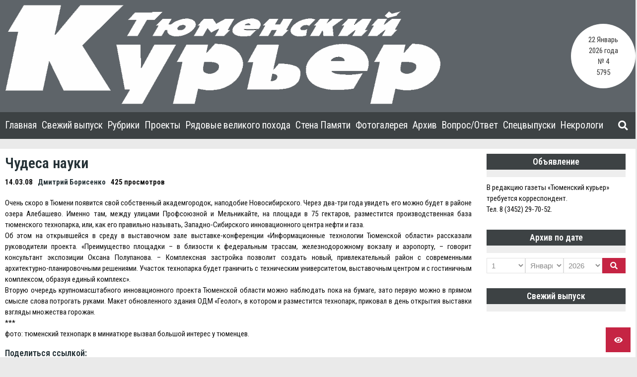

--- FILE ---
content_type: text/html; charset=UTF-8
request_url: https://tm-courier.ru/2008/03/14/chudesa-nauki/
body_size: 15977
content:


    <!doctype html>
<html dir="ltr" lang="ru-RU" prefix="og: https://ogp.me/ns#">
    <head>
        <meta charset="UTF-8">

        <meta http-equiv="X-UA-Compatible" content="IE=edge"/>
        <meta http-equiv="Content-Type" content="text/html; charset=utf-8"/>
        <meta name="viewport" content="width=device-width, initial-scale=1, maximum-scale=1.0, user-scalable=no">

		<title>Чудеса науки - Тюменский Курьер</title>

		<!-- All in One SEO 4.6.3 - aioseo.com -->
		<meta name="description" content="Очень скоро в Тюмени появится свой собственный академгородок, наподобие Новосибирского. Через два-три года увидеть его можно будет в районе озера Алебашево. Именно там, между улицами Профсоюзной и Мельникайте, на площади в 75 гектаров, разместится производственная база тюменского технопарка, или, как его правильно называть, Западно-Сибирского инновационного центра нефти и газа. Об этом на открывшейся в среду" />
		<meta name="robots" content="max-image-preview:large" />
		<link rel="canonical" href="https://tm-courier.ru/2008/03/14/chudesa-nauki/" />
		<meta name="generator" content="All in One SEO (AIOSEO) 4.6.3" />
		<meta property="og:locale" content="ru_RU" />
		<meta property="og:site_name" content="Тюменский Курьер -" />
		<meta property="og:type" content="article" />
		<meta property="og:title" content="Чудеса науки - Тюменский Курьер" />
		<meta property="og:description" content="Очень скоро в Тюмени появится свой собственный академгородок, наподобие Новосибирского. Через два-три года увидеть его можно будет в районе озера Алебашево. Именно там, между улицами Профсоюзной и Мельникайте, на площади в 75 гектаров, разместится производственная база тюменского технопарка, или, как его правильно называть, Западно-Сибирского инновационного центра нефти и газа. Об этом на открывшейся в среду" />
		<meta property="og:url" content="https://tm-courier.ru/2008/03/14/chudesa-nauki/" />
		<meta property="og:image" content="https://tm-courier.ru/wp-content/uploads/2020/08/logo_tk.png" />
		<meta property="og:image:secure_url" content="https://tm-courier.ru/wp-content/uploads/2020/08/logo_tk.png" />
		<meta property="og:image:width" content="878" />
		<meta property="og:image:height" content="200" />
		<meta property="article:published_time" content="2008-03-13T19:00:00+00:00" />
		<meta property="article:modified_time" content="2020-08-22T06:59:41+00:00" />
		<meta name="twitter:card" content="summary_large_image" />
		<meta name="twitter:title" content="Чудеса науки - Тюменский Курьер" />
		<meta name="twitter:description" content="Очень скоро в Тюмени появится свой собственный академгородок, наподобие Новосибирского. Через два-три года увидеть его можно будет в районе озера Алебашево. Именно там, между улицами Профсоюзной и Мельникайте, на площади в 75 гектаров, разместится производственная база тюменского технопарка, или, как его правильно называть, Западно-Сибирского инновационного центра нефти и газа. Об этом на открывшейся в среду" />
		<meta name="twitter:image" content="https://tm-courier.ru/wp-content/uploads/2020/08/logo_tk.png" />
		<script type="application/ld+json" class="aioseo-schema">
			{"@context":"https:\/\/schema.org","@graph":[{"@type":"BlogPosting","@id":"https:\/\/tm-courier.ru\/2008\/03\/14\/chudesa-nauki\/#blogposting","name":"\u0427\u0443\u0434\u0435\u0441\u0430 \u043d\u0430\u0443\u043a\u0438 - \u0422\u044e\u043c\u0435\u043d\u0441\u043a\u0438\u0439 \u041a\u0443\u0440\u044c\u0435\u0440","headline":"\u0427\u0443\u0434\u0435\u0441\u0430 \u043d\u0430\u0443\u043a\u0438","author":{"@id":"https:\/\/tm-courier.ru\/author\/dmitrij-borisenko\/#author"},"publisher":{"@id":"https:\/\/tm-courier.ru\/#organization"},"image":{"@type":"ImageObject","url":"https:\/\/tm-courier.ru\/wp-content\/uploads\/2020\/08\/logo_tk.png","@id":"https:\/\/tm-courier.ru\/#articleImage","width":878,"height":200},"datePublished":"2008-03-14T00:00:00+05:00","dateModified":"2020-08-22T11:59:41+05:00","inLanguage":"ru-RU","mainEntityOfPage":{"@id":"https:\/\/tm-courier.ru\/2008\/03\/14\/chudesa-nauki\/#webpage"},"isPartOf":{"@id":"https:\/\/tm-courier.ru\/2008\/03\/14\/chudesa-nauki\/#webpage"},"articleSection":"\u0411\u0435\u0437 \u0440\u0443\u0431\u0440\u0438\u043a\u0438"},{"@type":"BreadcrumbList","@id":"https:\/\/tm-courier.ru\/2008\/03\/14\/chudesa-nauki\/#breadcrumblist","itemListElement":[{"@type":"ListItem","@id":"https:\/\/tm-courier.ru\/#listItem","position":1,"name":"\u0413\u043b\u0430\u0432\u043d\u0430\u044f \u0441\u0442\u0440\u0430\u043d\u0438\u0446\u0430","item":"https:\/\/tm-courier.ru\/","nextItem":"https:\/\/tm-courier.ru\/2008\/#listItem"},{"@type":"ListItem","@id":"https:\/\/tm-courier.ru\/2008\/#listItem","position":2,"name":"2008","item":"https:\/\/tm-courier.ru\/2008\/","nextItem":"https:\/\/tm-courier.ru\/2008\/03\/#listItem","previousItem":"https:\/\/tm-courier.ru\/#listItem"},{"@type":"ListItem","@id":"https:\/\/tm-courier.ru\/2008\/03\/#listItem","position":3,"name":"March","item":"https:\/\/tm-courier.ru\/2008\/03\/","nextItem":"https:\/\/tm-courier.ru\/2008\/03\/14\/#listItem","previousItem":"https:\/\/tm-courier.ru\/2008\/#listItem"},{"@type":"ListItem","@id":"https:\/\/tm-courier.ru\/2008\/03\/14\/#listItem","position":4,"name":"14","item":"https:\/\/tm-courier.ru\/2008\/03\/14\/","nextItem":"https:\/\/tm-courier.ru\/2008\/03\/14\/chudesa-nauki\/#listItem","previousItem":"https:\/\/tm-courier.ru\/2008\/03\/#listItem"},{"@type":"ListItem","@id":"https:\/\/tm-courier.ru\/2008\/03\/14\/chudesa-nauki\/#listItem","position":5,"name":"\u0427\u0443\u0434\u0435\u0441\u0430 \u043d\u0430\u0443\u043a\u0438","previousItem":"https:\/\/tm-courier.ru\/2008\/03\/14\/#listItem"}]},{"@type":"Organization","@id":"https:\/\/tm-courier.ru\/#organization","name":"\u0422\u044e\u043c\u0435\u043d\u0441\u043a\u0438\u0439 \u041a\u0443\u0440\u044c\u0435\u0440","url":"https:\/\/tm-courier.ru\/","logo":{"@type":"ImageObject","url":"https:\/\/tm-courier.ru\/wp-content\/uploads\/2020\/08\/logo_tk.png","@id":"https:\/\/tm-courier.ru\/2008\/03\/14\/chudesa-nauki\/#organizationLogo","width":878,"height":200},"image":{"@id":"https:\/\/tm-courier.ru\/2008\/03\/14\/chudesa-nauki\/#organizationLogo"}},{"@type":"Person","@id":"https:\/\/tm-courier.ru\/author\/dmitrij-borisenko\/#author","url":"https:\/\/tm-courier.ru\/author\/dmitrij-borisenko\/","name":"\u0414\u043c\u0438\u0442\u0440\u0438\u0439 \u0411\u043e\u0440\u0438\u0441\u0435\u043d\u043a\u043e"},{"@type":"WebPage","@id":"https:\/\/tm-courier.ru\/2008\/03\/14\/chudesa-nauki\/#webpage","url":"https:\/\/tm-courier.ru\/2008\/03\/14\/chudesa-nauki\/","name":"\u0427\u0443\u0434\u0435\u0441\u0430 \u043d\u0430\u0443\u043a\u0438 - \u0422\u044e\u043c\u0435\u043d\u0441\u043a\u0438\u0439 \u041a\u0443\u0440\u044c\u0435\u0440","description":"\u041e\u0447\u0435\u043d\u044c \u0441\u043a\u043e\u0440\u043e \u0432 \u0422\u044e\u043c\u0435\u043d\u0438 \u043f\u043e\u044f\u0432\u0438\u0442\u0441\u044f \u0441\u0432\u043e\u0439 \u0441\u043e\u0431\u0441\u0442\u0432\u0435\u043d\u043d\u044b\u0439 \u0430\u043a\u0430\u0434\u0435\u043c\u0433\u043e\u0440\u043e\u0434\u043e\u043a, \u043d\u0430\u043f\u043e\u0434\u043e\u0431\u0438\u0435 \u041d\u043e\u0432\u043e\u0441\u0438\u0431\u0438\u0440\u0441\u043a\u043e\u0433\u043e. \u0427\u0435\u0440\u0435\u0437 \u0434\u0432\u0430-\u0442\u0440\u0438 \u0433\u043e\u0434\u0430 \u0443\u0432\u0438\u0434\u0435\u0442\u044c \u0435\u0433\u043e \u043c\u043e\u0436\u043d\u043e \u0431\u0443\u0434\u0435\u0442 \u0432 \u0440\u0430\u0439\u043e\u043d\u0435 \u043e\u0437\u0435\u0440\u0430 \u0410\u043b\u0435\u0431\u0430\u0448\u0435\u0432\u043e. \u0418\u043c\u0435\u043d\u043d\u043e \u0442\u0430\u043c, \u043c\u0435\u0436\u0434\u0443 \u0443\u043b\u0438\u0446\u0430\u043c\u0438 \u041f\u0440\u043e\u0444\u0441\u043e\u044e\u0437\u043d\u043e\u0439 \u0438 \u041c\u0435\u043b\u044c\u043d\u0438\u043a\u0430\u0439\u0442\u0435, \u043d\u0430 \u043f\u043b\u043e\u0449\u0430\u0434\u0438 \u0432 75 \u0433\u0435\u043a\u0442\u0430\u0440\u043e\u0432, \u0440\u0430\u0437\u043c\u0435\u0441\u0442\u0438\u0442\u0441\u044f \u043f\u0440\u043e\u0438\u0437\u0432\u043e\u0434\u0441\u0442\u0432\u0435\u043d\u043d\u0430\u044f \u0431\u0430\u0437\u0430 \u0442\u044e\u043c\u0435\u043d\u0441\u043a\u043e\u0433\u043e \u0442\u0435\u0445\u043d\u043e\u043f\u0430\u0440\u043a\u0430, \u0438\u043b\u0438, \u043a\u0430\u043a \u0435\u0433\u043e \u043f\u0440\u0430\u0432\u0438\u043b\u044c\u043d\u043e \u043d\u0430\u0437\u044b\u0432\u0430\u0442\u044c, \u0417\u0430\u043f\u0430\u0434\u043d\u043e-\u0421\u0438\u0431\u0438\u0440\u0441\u043a\u043e\u0433\u043e \u0438\u043d\u043d\u043e\u0432\u0430\u0446\u0438\u043e\u043d\u043d\u043e\u0433\u043e \u0446\u0435\u043d\u0442\u0440\u0430 \u043d\u0435\u0444\u0442\u0438 \u0438 \u0433\u0430\u0437\u0430. \u041e\u0431 \u044d\u0442\u043e\u043c \u043d\u0430 \u043e\u0442\u043a\u0440\u044b\u0432\u0448\u0435\u0439\u0441\u044f \u0432 \u0441\u0440\u0435\u0434\u0443","inLanguage":"ru-RU","isPartOf":{"@id":"https:\/\/tm-courier.ru\/#website"},"breadcrumb":{"@id":"https:\/\/tm-courier.ru\/2008\/03\/14\/chudesa-nauki\/#breadcrumblist"},"author":{"@id":"https:\/\/tm-courier.ru\/author\/dmitrij-borisenko\/#author"},"creator":{"@id":"https:\/\/tm-courier.ru\/author\/dmitrij-borisenko\/#author"},"datePublished":"2008-03-14T00:00:00+05:00","dateModified":"2020-08-22T11:59:41+05:00"},{"@type":"WebSite","@id":"https:\/\/tm-courier.ru\/#website","url":"https:\/\/tm-courier.ru\/","name":"\u0422\u044e\u043c\u0435\u043d\u0441\u043a\u0438\u0439 \u041a\u0443\u0440\u044c\u0435\u0440","inLanguage":"ru-RU","publisher":{"@id":"https:\/\/tm-courier.ru\/#organization"}}]}
		</script>
		<!-- All in One SEO -->

<link rel='dns-prefetch' href='//yastatic.net' />
<link rel='dns-prefetch' href='//fonts.googleapis.com' />
<link rel='dns-prefetch' href='//s.w.org' />
<link rel="alternate" type="application/rss+xml" title="Тюменский Курьер &raquo; Лента" href="https://tm-courier.ru/feed/" />
<link rel="alternate" type="application/rss+xml" title="Тюменский Курьер &raquo; Лента комментариев" href="https://tm-courier.ru/comments/feed/" />
<link rel="alternate" type="application/rss+xml" title="Тюменский Курьер &raquo; Лента комментариев к &laquo;Чудеса науки&raquo;" href="https://tm-courier.ru/2008/03/14/chudesa-nauki/feed/" />
		<script type="text/javascript">
			window._wpemojiSettings = {"baseUrl":"https:\/\/s.w.org\/images\/core\/emoji\/13.0.0\/72x72\/","ext":".png","svgUrl":"https:\/\/s.w.org\/images\/core\/emoji\/13.0.0\/svg\/","svgExt":".svg","source":{"concatemoji":"https:\/\/tm-courier.ru\/wp-includes\/js\/wp-emoji-release.min.js?ver=5.5.17"}};
			!function(e,a,t){var n,r,o,i=a.createElement("canvas"),p=i.getContext&&i.getContext("2d");function s(e,t){var a=String.fromCharCode;p.clearRect(0,0,i.width,i.height),p.fillText(a.apply(this,e),0,0);e=i.toDataURL();return p.clearRect(0,0,i.width,i.height),p.fillText(a.apply(this,t),0,0),e===i.toDataURL()}function c(e){var t=a.createElement("script");t.src=e,t.defer=t.type="text/javascript",a.getElementsByTagName("head")[0].appendChild(t)}for(o=Array("flag","emoji"),t.supports={everything:!0,everythingExceptFlag:!0},r=0;r<o.length;r++)t.supports[o[r]]=function(e){if(!p||!p.fillText)return!1;switch(p.textBaseline="top",p.font="600 32px Arial",e){case"flag":return s([127987,65039,8205,9895,65039],[127987,65039,8203,9895,65039])?!1:!s([55356,56826,55356,56819],[55356,56826,8203,55356,56819])&&!s([55356,57332,56128,56423,56128,56418,56128,56421,56128,56430,56128,56423,56128,56447],[55356,57332,8203,56128,56423,8203,56128,56418,8203,56128,56421,8203,56128,56430,8203,56128,56423,8203,56128,56447]);case"emoji":return!s([55357,56424,8205,55356,57212],[55357,56424,8203,55356,57212])}return!1}(o[r]),t.supports.everything=t.supports.everything&&t.supports[o[r]],"flag"!==o[r]&&(t.supports.everythingExceptFlag=t.supports.everythingExceptFlag&&t.supports[o[r]]);t.supports.everythingExceptFlag=t.supports.everythingExceptFlag&&!t.supports.flag,t.DOMReady=!1,t.readyCallback=function(){t.DOMReady=!0},t.supports.everything||(n=function(){t.readyCallback()},a.addEventListener?(a.addEventListener("DOMContentLoaded",n,!1),e.addEventListener("load",n,!1)):(e.attachEvent("onload",n),a.attachEvent("onreadystatechange",function(){"complete"===a.readyState&&t.readyCallback()})),(n=t.source||{}).concatemoji?c(n.concatemoji):n.wpemoji&&n.twemoji&&(c(n.twemoji),c(n.wpemoji)))}(window,document,window._wpemojiSettings);
		</script>
		<style type="text/css">
img.wp-smiley,
img.emoji {
	display: inline !important;
	border: none !important;
	box-shadow: none !important;
	height: 1em !important;
	width: 1em !important;
	margin: 0 .07em !important;
	vertical-align: -0.1em !important;
	background: none !important;
	padding: 0 !important;
}
</style>
	<link rel='stylesheet' id='wp-block-library-css'  href='https://tm-courier.ru/wp-includes/css/dist/block-library/style.min.css?ver=5.5.17' type='text/css' media='all' />
<link rel='stylesheet' id='ymvi-style-css'  href='https://tm-courier.ru/wp-content/plugins/yanmaar-visually-impaired/assets/css/style.css?ver=1.0.0' type='text/css' media='all' />
<link rel='stylesheet' id='ymwidgets-style-css'  href='https://tm-courier.ru/wp-content/plugins/yanmaar-widgets/assets/css/style.css?ver=2.0.0' type='text/css' media='all' />
<link rel='stylesheet' id='yanmaar_question_answer-css'  href='https://tm-courier.ru/wp-content/plugins/yanmaar_question_answer/css/ym_qa_style.css?ver=5.5.17' type='text/css' media='all' />
<link rel='stylesheet' id='ym_qa_modal_window-css'  href='https://tm-courier.ru/wp-content/plugins/yanmaar_question_answer/css/ym_modal_window.css?ver=5.5.17' type='text/css' media='all' />
<link rel='stylesheet' id='yanmaar_special_issue_magnific-css'  href='https://tm-courier.ru/wp-content/plugins/yanmaar_special_issue/css/magnific-popup.css?ver=5.5.17' type='text/css' media='all' />
<link rel='stylesheet' id='yanmaar_special_issue-css'  href='https://tm-courier.ru/wp-content/plugins/yanmaar_special_issue/css/spis_style.css?ver=5.5.17' type='text/css' media='all' />
<link rel='stylesheet' id='ymnews-pretty-photo-css'  href='https://tm-courier.ru/wp-content/themes/tm-courier/assets/lib/prettyPhoto/prettyPhoto.min.css?ver=1.0.0' type='text/css' media='all' />
<link rel='stylesheet' id='ymnews-header-css'  href='https://tm-courier.ru/wp-content/themes/yanmaar-news/assets/css/header.css?ver=5.5.17' type='text/css' media='all' />
<style id='ymnews-header-inline-css' type='text/css'>

            .ymnews-header {
                background-image: ;
            }
            .ymnews-header.ymnews-header-horizontal {
                border-bottom-color: #3d4244;
                box-shadow: rgba(255,255,255,0.0) 0 1px 2px;
            }
        
        
            .ymnews-header-additional-wrapper {
                background-color: #3d4244;
                color: #dddddd;
            }
            .ymnews-header-additional a,
            .ymnews-header-additional a.link-alt:hover,
            .ymnews-header-additional a.link-alt.link-active,
            .ymnews-header-additional a.link-alt.link-active:hover {
                color: #ffffff;
            }
            .ymnews-header-additional a:hover,
            .ymnews-header-additional a.link-alt,
            .ymnews-header-additional a.link-active,
            .ymnews-header-additional a.link-active:hover {
                color: #a0a0a0;
            }
            .ymnews-header-additional h1,
            .ymnews-header-additional h2,
            .ymnews-header-additional h3,
            .ymnews-header-additional h4,
            .ymnews-header-additional h5,
            .ymnews-header-additional h6 {
                color: #ffffff;
            }
            .ymnews-header-additional h1 a, .ymnews-header-additional h1 a.link-alt, .ymnews-header-additional h1 a.link-alt.link-active, .ymnews-header-additional h1 a.link-alt.link-active:hover,
            .ymnews-header-additional h2 a, .ymnews-header-additional h2 a.link-alt, .ymnews-header-additional h2 a.link-alt.link-active, .ymnews-header-additional h2 a.link-alt.link-active:hover,
            .ymnews-header-additional h3 a, .ymnews-header-additional h3 a.link-alt, .ymnews-header-additional h3 a.link-alt.link-active, .ymnews-header-additional h3 a.link-alt.link-active:hover,
            .ymnews-header-additional h4 a, .ymnews-header-additional h4 a.link-alt, .ymnews-header-additional h4 a.link-alt.link-active, .ymnews-header-additional h4 a.link-alt.link-active:hover,
            .ymnews-header-additional h5 a, .ymnews-header-additional h5 a.link-alt, .ymnews-header-additional h5 a.link-alt.link-active, .ymnews-header-additional h5 a.link-alt.link-active:hover,
            .ymnews-header-additional h6 a, .ymnews-header-additional h6 a.link-alt, .ymnews-header-additional h6 a.link-alt.link-active, .ymnews-header-additional h6 a.link-alt.link-active:hover {
                color: #ffffff;
            }             
            .ymnews-header-additional h1 a:hover, .ymnews-header-additional h1 a.link-alt, .ymnews-header-additional h1 a.link-active, .ymnews-header-additional h1 a.link-active:hover,
            .ymnews-header-additional h2 a:hover, .ymnews-header-additional h2 a.link-alt, .ymnews-header-additional h2 a.link-active, .ymnews-header-additional h2 a.link-active:hover,
            .ymnews-header-additional h3 a:hover, .ymnews-header-additional h3 a.link-alt, .ymnews-header-additional h3 a.link-active, .ymnews-header-additional h3 a.link-active:hover,
            .ymnews-header-additional h4 a:hover, .ymnews-header-additional h4 a.link-alt, .ymnews-header-additional h4 a.link-active, .ymnews-header-additional h4 a.link-active:hover,
            .ymnews-header-additional h5 a:hover, .ymnews-header-additional h5 a.link-alt, .ymnews-header-additional h5 a.link-active, .ymnews-header-additional h5 a.link-active:hover,
            .ymnews-header-additional h6 a:hover, .ymnews-header-additional h6 a.link-alt, .ymnews-header-additional h6 a.link-active, .ymnews-header-additional h6 a.link-active:hover {
                color: #c52443;
            }
            
            
            .ymnews-header-masthead-wrapper {
                background-color: #5e6469;
                color: #dddddd;
            }
            .ymnews-header-masthead a,
            .ymnews-header-masthead a.link-alt:hover,
            .ymnews-header-masthead a.link-alt.link-active,
            .ymnews-header-masthead a.link-alt.link-active:hover {
                color: #ffffff;
            }
            .ymnews-header-masthead a:hover,
            .ymnews-header-masthead a.link-alt,
            .ymnews-header-masthead a.link-active,
            .ymnews-header-masthead a.link-active:hover {
                color: #a0a0a0;
            }
            .ymnews-header-masthead h1,
            .ymnews-header-masthead h2,
            .ymnews-header-masthead h3,
            .ymnews-header-masthead h4,
            .ymnews-header-masthead h5,
            .ymnews-header-masthead h6 {
                color: #ffffff;
            }
            .ymnews-header-masthead h1 a, .ymnews-header-masthead h1 a.link-alt, .ymnews-header-masthead h1 a.link-alt.link-active, .ymnews-header-masthead h1 a.link-alt.link-active:hover,
            .ymnews-header-masthead h2 a, .ymnews-header-masthead h2 a.link-alt, .ymnews-header-masthead h2 a.link-alt.link-active, .ymnews-header-masthead h2 a.link-alt.link-active:hover,
            .ymnews-header-masthead h3 a, .ymnews-header-masthead h3 a.link-alt, .ymnews-header-masthead h3 a.link-alt.link-active, .ymnews-header-masthead h3 a.link-alt.link-active:hover,
            .ymnews-header-masthead h4 a, .ymnews-header-masthead h4 a.link-alt, .ymnews-header-masthead h4 a.link-alt.link-active, .ymnews-header-masthead h4 a.link-alt.link-active:hover,
            .ymnews-header-masthead h5 a, .ymnews-header-masthead h5 a.link-alt, .ymnews-header-masthead h5 a.link-alt.link-active, .ymnews-header-masthead h5 a.link-alt.link-active:hover,
            .ymnews-header-masthead h6 a, .ymnews-header-masthead h6 a.link-alt, .ymnews-header-masthead h6 a.link-alt.link-active, .ymnews-header-masthead h6 a.link-alt.link-active:hover {
                color: #ffffff;
            }             
            .ymnews-header-masthead h1 a:hover, .ymnews-header-masthead h1 a.link-alt, .ymnews-header-masthead h1 a.link-active, .ymnews-header-masthead h1 a.link-active:hover,
            .ymnews-header-masthead h2 a:hover, .ymnews-header-masthead h2 a.link-alt, .ymnews-header-masthead h2 a.link-active, .ymnews-header-masthead h2 a.link-active:hover,
            .ymnews-header-masthead h3 a:hover, .ymnews-header-masthead h3 a.link-alt, .ymnews-header-masthead h3 a.link-active, .ymnews-header-masthead h3 a.link-active:hover,
            .ymnews-header-masthead h4 a:hover, .ymnews-header-masthead h4 a.link-alt, .ymnews-header-masthead h4 a.link-active, .ymnews-header-masthead h4 a.link-active:hover,
            .ymnews-header-masthead h5 a:hover, .ymnews-header-masthead h5 a.link-alt, .ymnews-header-masthead h5 a.link-active, .ymnews-header-masthead h5 a.link-active:hover,
            .ymnews-header-masthead h6 a:hover, .ymnews-header-masthead h6 a.link-alt, .ymnews-header-masthead h6 a.link-active, .ymnews-header-masthead h6 a.link-active:hover {
                color: #c52443;
            }
            

            .ymnews-header-navigation-wrapper {
                background-color: #3d4244;
                color: #888888;
            }
            .ymnews-header-navigation a,
            .ymnews-header-navigation a.link-alt:hover,
            .ymnews-header-navigation a.link-alt.link-active,
            .ymnews-header-navigation a.link-alt.link-active:hover {
                color: #ffffff;
            }
            .ymnews-header-navigation a:hover,
            .ymnews-header-navigation a.link-alt,
            .ymnews-header-navigation a.link-active,
            .ymnews-header-navigation a.link-active:hover {
                color: #a0a0a0;
            }
            .ymnews-header-navigation h1,
            .ymnews-header-navigation h2,
            .ymnews-header-navigation h3,
            .ymnews-header-navigation h4,
            .ymnews-header-navigation h5,
            .ymnews-header-navigation h6 {
                color: #ffffff;
            }
            .ymnews-header-navigation h1 a, .ymnews-header-navigation h1 a.link-alt, .ymnews-header-navigation h1 a.link-alt.link-active, .ymnews-header-navigation h1 a.link-alt.link-active:hover,
            .ymnews-header-navigation h2 a, .ymnews-header-navigation h2 a.link-alt, .ymnews-header-navigation h2 a.link-alt.link-active, .ymnews-header-navigation h2 a.link-alt.link-active:hover,
            .ymnews-header-navigation h3 a, .ymnews-header-navigation h3 a.link-alt, .ymnews-header-navigation h3 a.link-alt.link-active, .ymnews-header-navigation h3 a.link-alt.link-active:hover,
            .ymnews-header-navigation h4 a, .ymnews-header-navigation h4 a.link-alt, .ymnews-header-navigation h4 a.link-alt.link-active, .ymnews-header-navigation h4 a.link-alt.link-active:hover,
            .ymnews-header-navigation h5 a, .ymnews-header-navigation h5 a.link-alt, .ymnews-header-navigation h5 a.link-alt.link-active, .ymnews-header-navigation h5 a.link-alt.link-active:hover,
            .ymnews-header-navigation h6 a, .ymnews-header-navigation h6 a.link-alt, .ymnews-header-navigation h6 a.link-alt.link-active, .ymnews-header-navigation h6 a.link-alt.link-active:hover {
                color: #ffffff;
            }             
            .ymnews-header-navigation h1 a:hover, .ymnews-header-navigation h1 a.link-alt, .ymnews-header-navigation h1 a.link-active, .ymnews-header-navigation h1 a.link-active:hover,
            .ymnews-header-navigation h2 a:hover, .ymnews-header-navigation h2 a.link-alt, .ymnews-header-navigation h2 a.link-active, .ymnews-header-navigation h2 a.link-active:hover,
            .ymnews-header-navigation h3 a:hover, .ymnews-header-navigation h3 a.link-alt, .ymnews-header-navigation h3 a.link-active, .ymnews-header-navigation h3 a.link-active:hover,
            .ymnews-header-navigation h4 a:hover, .ymnews-header-navigation h4 a.link-alt, .ymnews-header-navigation h4 a.link-active, .ymnews-header-navigation h4 a.link-active:hover,
            .ymnews-header-navigation h5 a:hover, .ymnews-header-navigation h5 a.link-alt, .ymnews-header-navigation h5 a.link-active, .ymnews-header-navigation h5 a.link-active:hover,
            .ymnews-header-navigation h6 a:hover, .ymnews-header-navigation h6 a.link-alt, .ymnews-header-navigation h6 a.link-active, .ymnews-header-navigation h6 a.link-active:hover {
                color: #c52443;
            }          
        
</style>
<link rel='stylesheet' id='ymnews-footer-css'  href='https://tm-courier.ru/wp-content/themes/yanmaar-news/assets/css/footer.css?ver=5.5.17' type='text/css' media='all' />
<style id='ymnews-footer-inline-css' type='text/css'>
            
            .ymnews-footer-widgets-wrapper {
                background-color: #3d4244;
                color: #dddddd;
            }
            .ymnews-footer-widgets a,
            .ymnews-footer-widgets a.link-alt:hover,
            .ymnews-footer-widgets a.link-alt.link-active,
            .ymnews-footer-widgets a.link-alt.link-active:hover {
                color: #ffffff;
            }
            .ymnews-footer-widgets a:hover,
            .ymnews-footer-widgets a.link-alt,
            .ymnews-footer-widgets a.link-active,
            .ymnews-footer-widgets a.link-active:hover {
                color: #a0a0a0;
            }
            .ymnews-footer-widgets h1,
            .ymnews-footer-widgets h2,
            .ymnews-footer-widgets h3,
            .ymnews-footer-widgets h4,
            .ymnews-footer-widgets h5,
            .ymnews-footer-widgets h6,
            .ymnews-footer-widgets .widget-title {
                color: #ffffff;
            }
            .ymnews-footer-widgets h1 a, .ymnews-footer-widgets h1 a.link-alt, .ymnews-footer-widgets h1 a.link-alt.link-active, .ymnews-footer-widgets h1 a.link-alt.link-active:hover,
            .ymnews-footer-widgets h2 a, .ymnews-footer-widgets h2 a.link-alt, .ymnews-footer-widgets h2 a.link-alt.link-active, .ymnews-footer-widgets h2 a.link-alt.link-active:hover,
            .ymnews-footer-widgets h3 a, .ymnews-footer-widgets h3 a.link-alt, .ymnews-footer-widgets h3 a.link-alt.link-active, .ymnews-footer-widgets h3 a.link-alt.link-active:hover,
            .ymnews-footer-widgets h4 a, .ymnews-footer-widgets h4 a.link-alt, .ymnews-footer-widgets h4 a.link-alt.link-active, .ymnews-footer-widgets h4 a.link-alt.link-active:hover,
            .ymnews-footer-widgets h5 a, .ymnews-footer-widgets h5 a.link-alt, .ymnews-footer-widgets h5 a.link-alt.link-active, .ymnews-footer-widgets h5 a.link-alt.link-active:hover,
            .ymnews-footer-widgets h6 a, .ymnews-footer-widgets h6 a.link-alt, .ymnews-footer-widgets h6 a.link-alt.link-active, .ymnews-footer-widgets h6 a.link-alt.link-active:hover {
                color: #ffffff;
                
            }             
            .ymnews-footer-widgets h1 a:hover, .ymnews-footer-widgets h1 a.link-alt, .ymnews-footer-widgets h1 a.link-active, .ymnews-footer-widgets h1 a.link-active:hover,
            .ymnews-footer-widgets h2 a:hover, .ymnews-footer-widgets h2 a.link-alt, .ymnews-footer-widgets h2 a.link-active, .ymnews-footer-widgets h2 a.link-active:hover,
            .ymnews-footer-widgets h3 a:hover, .ymnews-footer-widgets h3 a.link-alt, .ymnews-footer-widgets h3 a.link-active, .ymnews-footer-widgets h3 a.link-active:hover,
            .ymnews-footer-widgets h4 a:hover, .ymnews-footer-widgets h4 a.link-alt, .ymnews-footer-widgets h4 a.link-active, .ymnews-footer-widgets h4 a.link-active:hover,
            .ymnews-footer-widgets h5 a:hover, .ymnews-footer-widgets h5 a.link-alt, .ymnews-footer-widgets h5 a.link-active, .ymnews-footer-widgets h5 a.link-active:hover,
            .ymnews-footer-widgets h6 a:hover, .ymnews-footer-widgets h6 a.link-alt, .ymnews-footer-widgets h6 a.link-active, .ymnews-footer-widgets h6 a.link-active:hover {
                color: #c52443;
            }
            
            
            .ymnews-footer-copyrights-wrapper {
                background-color: #333333;
                color: #dddddd;
            }
            .ymnews-footer-copyrights a,
            .ymnews-footer-copyrights a.link-alt:hover,
            .ymnews-footer-copyrights a.link-alt.link-active,
            .ymnews-footer-copyrights a.link-alt.link-active:hover {
                color: #ffffff;
            }
            .ymnews-footer-copyrights a:hover,
            .ymnews-footer-copyrights a.link-alt,
            .ymnews-footer-copyrights a.link-active,
            .ymnews-footer-copyrights a.link-active:hover {
                color: #a0a0a0;
            }
            .ymnews-footer-copyrights h1,
            .ymnews-footer-copyrights h2,
            .ymnews-footer-copyrights h3,
            .ymnews-footer-copyrights h4,
            .ymnews-footer-copyrights h5,
            .ymnews-footer-copyrights h6,
            .ymnews-footer-copyrights .widget-title {
                color: #ffffff;
            }
            .ymnews-footer-copyrights h1 a, .ymnews-footer-copyrights h1 a.link-alt, .ymnews-footer-copyrights h1 a.link-alt.link-active, .ymnews-footer-copyrights h1 a.link-alt.link-active:hover,
            .ymnews-footer-copyrights h2 a, .ymnews-footer-copyrights h2 a.link-alt, .ymnews-footer-copyrights h2 a.link-alt.link-active, .ymnews-footer-copyrights h2 a.link-alt.link-active:hover,
            .ymnews-footer-copyrights h3 a, .ymnews-footer-copyrights h3 a.link-alt, .ymnews-footer-copyrights h3 a.link-alt.link-active, .ymnews-footer-copyrights h3 a.link-alt.link-active:hover,
            .ymnews-footer-copyrights h4 a, .ymnews-footer-copyrights h4 a.link-alt, .ymnews-footer-copyrights h4 a.link-alt.link-active, .ymnews-footer-copyrights h4 a.link-alt.link-active:hover,
            .ymnews-footer-copyrights h5 a, .ymnews-footer-copyrights h5 a.link-alt, .ymnews-footer-copyrights h5 a.link-alt.link-active, .ymnews-footer-copyrights h5 a.link-alt.link-active:hover,
            .ymnews-footer-copyrights h6 a, .ymnews-footer-copyrights h6 a.link-alt, .ymnews-footer-copyrights h6 a.link-alt.link-active, .ymnews-footer-copyrights h6 a.link-alt.link-active:hover {
                color: #ffffff;
            }             
            .ymnews-footer-copyrights h1 a:hover, .ymnews-footer-copyrights h1 a.link-alt, .ymnews-footer-copyrights h1 a.link-active, .ymnews-footer-copyrights h1 a.link-active:hover,
            .ymnews-footer-copyrights h2 a:hover, .ymnews-footer-copyrights h2 a.link-alt, .ymnews-footer-copyrights h2 a.link-active, .ymnews-footer-copyrights h2 a.link-active:hover,
            .ymnews-footer-copyrights h3 a:hover, .ymnews-footer-copyrights h3 a.link-alt, .ymnews-footer-copyrights h3 a.link-active, .ymnews-footer-copyrights h3 a.link-active:hover,
            .ymnews-footer-copyrights h4 a:hover, .ymnews-footer-copyrights h4 a.link-alt, .ymnews-footer-copyrights h4 a.link-active, .ymnews-footer-copyrights h4 a.link-active:hover,
            .ymnews-footer-copyrights h5 a:hover, .ymnews-footer-copyrights h5 a.link-alt, .ymnews-footer-copyrights h5 a.link-active, .ymnews-footer-copyrights h5 a.link-active:hover,
            .ymnews-footer-copyrights h6 a:hover, .ymnews-footer-copyrights h6 a.link-alt, .ymnews-footer-copyrights h6 a.link-active, .ymnews-footer-copyrights h6 a.link-active:hover {
                color: #c52443;
            }
        
</style>
<link rel='stylesheet' id='fontawesome-css'  href='https://tm-courier.ru/wp-content/themes/yanmaar-news/assets/lib/prettyPhoto/prettyPhoto.css?ver=5.5.17' type='text/css' media='all' />
<link rel='stylesheet' id='ymnews-pretty-photo-lib-css'  href='https://tm-courier.ru/wp-content/themes/yanmaar-news/assets/lib/fontawesome/css/all.css?ver=5.5.17' type='text/css' media='all' />
<link rel='stylesheet' id='ymnews-layout-css'  href='https://tm-courier.ru/wp-content/themes/yanmaar-news/assets/css/layout.css?ver=5.5.17' type='text/css' media='all' />
<style id='ymnews-layout-inline-css' type='text/css'>

            body {
                background-color: #eaeaea;
                color: #0c0c0c;
                font-family: "Roboto Condensed", sans-serif;
                font-weight: 400;
                font-style: normal;
                font-size: 15px;
                line-height: 1.5;
            }
            a,
            a.link-alt:hover,
            a.link-alt.link-active,
            a.link-alt.link-active:hover {
                color: #253237;
            }
            a:hover,
            a.link-alt,
            a.link-active,
            a.link-active:hover {
                color: #0a0a0a;
            }
            h1 { font-size: 2em; }
            h2 { font-size: 1.5em; }
            h3 { font-size: 1.17em; }
            h4 { font-size: 1em; }
            h5 { font-size: 0.83em; }
            h6 { font-size: 0.67em; }
            h1, h2, h3, h4, h5, h6 {
                color: #253237;
                font-family: "Roboto Condensed";
                font-weight: 600;
                font-style: normal;
            }
            h1 a, h1 a.link-alt, h1 a.link-alt.link-active, h1 a.link-alt.link-active:hover,
            h2 a, h2 a.link-alt, h2 a.link-alt.link-active, h2 a.link-alt.link-active:hover,
            h3 a, h3 a.link-alt, h3 a.link-alt.link-active, h3 a.link-alt.link-active:hover,
            h4 a, h4 a.link-alt, h4 a.link-alt.link-active, h4 a.link-alt.link-active:hover,
            h5 a, h5 a.link-alt, h5 a.link-alt.link-active, h5 a.link-alt.link-active:hover,
            h6 a, h6 a.link-alt, h6 a.link-alt.link-active, h6 a.link-alt.link-active:hover {
                color: #253237;
            }
            h1 a:hover, h1 a.link-alt, h1 a.link-active, h1 a.link-active:hover,
            h2 a:hover, h2 a.link-alt, h2 a.link-active, h2 a.link-active:hover,
            h3 a:hover, h3 a.link-alt, h3 a.link-active, h3 a.link-active:hover,
            h4 a:hover, h4 a.link-alt, h4 a.link-active, h4 a.link-active:hover,
            h5 a:hover, h5 a.link-alt, h5 a.link-active, h5 a.link-active:hover,
            h6 a:hover, h6 a.link-alt, h6 a.link-active, h6 a.link-active:hover {
                color: #c52443;
            }
            
            
            .ymnews-button,
            .ymnews-button.button-alt:hover,
            .ymnews-button.button-alt.button-active,
            .ymnews-button.button-alt.button-active:hover {
                background-color: #c52443;
                color: #ffffff;
                border-color: #c52443;
            }
            .ymnews-button:hover,
            .ymnews-button.button-alt,
            .ymnews-button.button-active,
            .ymnews-button.button-active:hover {
                background-color: #333333;
                color: #ffffff;
                border-color: #333333;
            }
            
        
            .ymnews-input,
            .ymnews-input.input-alt:focus,
            .ymnews-input.input-alt.input-active
            .ymnews-input.input-alt.input-active:focus {
                background-color: #ffffff;
                color: #888888;
                border-color: #e0e0e0;
            }
            .ymnews-input:focus,
            .ymnews-input.input-alt,
            .ymnews-input.input-active,
            .ymnews-input.input-active:focus, {
                background-color: #ffffff;
                color: #888888;
                border-color: #c52443;
            }
        
        
            .ymnews-layout-container {
                max-width: 1300px;
            }
        
</style>
<link rel='stylesheet' id='ymnews-style-css'  href='https://tm-courier.ru/wp-content/themes/yanmaar-news/assets/css/style.css?ver=5.5.17' type='text/css' media='all' />
<style id='ymnews-style-inline-css' type='text/css'>

            .ymnews-website-layout-boxed .ymnews-website-wrapper {
                max-width: 1300px;
            }
            
            
            .ymnews-website-content {
                background-color: #ffffff;
            }
            
            
            @media only screen and (min-width : 768px) {
                .ymnews-main-wrapper .ymnews-sidebars-1 {
                    max-width: 25%;
                }
                .ymnews-main-wrapper .ymnews-sidebars-2 {
                    max-width: 20%;
                }
                .ymnews-main-wrapper .ymnews-sidebars-3 {
                    max-width: 20%;
                }
                .ymnews-main-wrapper .ymnews-sidebars-4 {
                    max-width: 20%;
                }
                .ymnews-main-wrapper .ymnews-main {
                    max-width: 75%;
                }
            }
        
</style>
<link rel='stylesheet' id='ymnews-theme-style-css'  href='https://tm-courier.ru/wp-content/themes/tm-courier/style.css?ver=5.5.17' type='text/css' media='all' />
<link rel='stylesheet' id='ymnews-body-font-css'  href='//fonts.googleapis.com/css?family=Roboto+Condensed%3A300%2C400%2C700%2C300italic%2C400italic%2C700italic&#038;ver=5.5.17' type='text/css' media='all' />
<link rel='stylesheet' id='ymnews-headings-font-css'  href='//fonts.googleapis.com/css?family=Roboto+Condensed%3A600%2C300%2C400%2C700%2C300italic%2C400italic%2C700italic&#038;ver=5.5.17' type='text/css' media='all' />
<script type='text/javascript' async src='//yastatic.net/share2/share.js' id='yshare-share-js'></script>
<script type='text/javascript' src='https://tm-courier.ru/wp-includes/js/jquery/jquery.js?ver=1.12.4-wp' id='jquery-core-js'></script>
<script type='text/javascript' src='https://tm-courier.ru/wp-content/plugins/yanmaar_question_answer/js/ym_qa_js.js?ver=5.5.17' id='ym_qa_js-js'></script>
<script type='text/javascript' src='https://tm-courier.ru/wp-content/plugins/yanmaar_special_issue/js/jquery.magnific-popup.js?ver=5.5.17' id='ym_spis_js-js'></script>
<script type='text/javascript' id='ym_search-js-extra'>
/* <![CDATA[ */
var YMsearch = {"url":"https:\/\/tm-courier.ru\/wp-admin\/admin-ajax.php"};
/* ]]> */
</script>
<script type='text/javascript' src='https://tm-courier.ru/wp-content/plugins/yanmaar-widgets/widgets//ym_search/ym_search.js?ver=1' id='ym_search-js'></script>
<link rel="https://api.w.org/" href="https://tm-courier.ru/wp-json/" /><link rel="alternate" type="application/json" href="https://tm-courier.ru/wp-json/wp/v2/posts/465312" /><link rel="EditURI" type="application/rsd+xml" title="RSD" href="https://tm-courier.ru/xmlrpc.php?rsd" />
<link rel="wlwmanifest" type="application/wlwmanifest+xml" href="https://tm-courier.ru/wp-includes/wlwmanifest.xml" /> 
<link rel='prev' title='Забыть плохое, помнить о хорошем!' href='https://tm-courier.ru/2008/03/13/zabyt-plohoe-pomnit-o-horoshem/' />
<link rel='next' title='Тайны старых бумаг' href='https://tm-courier.ru/2008/03/18/tajny-staryh-bumag-3/' />
<meta name="generator" content="WordPress 5.5.17" />
<link rel='shortlink' href='https://tm-courier.ru/?p=465312' />
<link rel="alternate" type="application/json+oembed" href="https://tm-courier.ru/wp-json/oembed/1.0/embed?url=https%3A%2F%2Ftm-courier.ru%2F2008%2F03%2F14%2Fchudesa-nauki%2F" />
<link rel="alternate" type="text/xml+oembed" href="https://tm-courier.ru/wp-json/oembed/1.0/embed?url=https%3A%2F%2Ftm-courier.ru%2F2008%2F03%2F14%2Fchudesa-nauki%2F&#038;format=xml" />
<style>
.ya-share2__link{border: none!important;box-shadow:none!important;}
.ya-share2__container {display: inline-block;}
.ya-share2__list{padding: 0!important;margin: 0!important;}
.ya-share2__item {padding: 0!important;background:none!important;}
.ya-share2__container_size_m .ya-share2__item {margin: 0px 4px 4px 0!important;}
.ya-share2__container_size_m .ya-share2__icon {height: 32px!important;width: 32px!important;background-size: 32px 32px!important;}
.ya-share2__container_size_m .ya-share2__counter, .ya-share2__icon_more:before,.ya-share2__container_size_m .ya-share2__title {font-size: 14px!important;line-height: 32px!important;}.ya-share2__container_size_m .ya-share2__popup_direction_bottom {top: 36px!important;}
</style>
<div class="ym_qa_modal_window"><div class="ym_qa_in_modal_window"><div class="ym_qa_modal_window_close">X</div><form id="ym_qa_form_into_modal_window" action="" method="post"><p><input type="text" name="user_name" value="" placeholder="Введите ваше имя (обязательно)" size="41" required/></p><p><input type="text" name="user_e-mail" value="" placeholder="Введите ваш e-mail (обязательно)" size="41" required/></p><p><textarea rows="10" cols="39" name="text" placeholder="Введите ваш вопрос (обязательно)" required></textarea></p><p><input id="ym_qa_save_question_modal_window" type="button" name="send_a_message" value="Отправить сообщение"/></p></form><div calss="ym_qa_save_result_into_modal"></div></div></div>        <style>
            #ymim-new-issue-wrapper {
                display: block;
            }
        </style>
		            <style type="text/css" id="custom-background-css">
body.custom-background { background-color: #eaeaea; }
</style>
	    </head>

<body class="post-template-default single single-post postid-465312 single-format-standard custom-background wp-custom-logo wp-embed-responsive ymnews-website-layout-wide" itemscope="itemscope" itemtype="http://schema.org/WebPage">

<div class="ymnews-website-wrapper">

    <header id="masthead" class="ymnews-header-wrapper" itemscope itemtype="http://schema.org/WPHeader">
				
<div class="ymnews-header ymnews-header-horizontal ymnews-header-horizontal-1 tm-courier-header-1">
    <div class="ymnews-header-masthead-wrapper ymnews-header-section">
        <div class="ymnews-header-masthead ymnews-layout-container">
            <div class="ymnews-header-masthead-content ymnews-layout-row ymnews-layout-row-space-between">
                <div class="ymnews-header-masthead-logo ymnews-layout-column">
                    <a href="https://tm-courier.ru/" class="custom-logo-link" rel="home"><img width="878" height="200" src="https://tm-courier.ru/wp-content/uploads/2020/08/logo_tk.png" class="custom-logo" alt="Тюменский Курьер" srcset="https://tm-courier.ru/wp-content/uploads/2020/08/logo_tk.png 878w, https://tm-courier.ru/wp-content/uploads/2020/08/logo_tk-300x68.png 300w, https://tm-courier.ru/wp-content/uploads/2020/08/logo_tk-768x175.png 768w" sizes="(max-width: 878px) 100vw, 878px" /></a>                </div>
	                                <div class="tm-courier-issue-number-wrapper ymnews-layout-column">
			                    <ul class="issue-number">
            <li>22 Январь</li>
            <li>2026 года</li>
            <li>№ 4</li>
            <li>5795</li>
        </ul>
	                    </div>
	                        </div>
        </div>
    </div>
    <div class="ymnews-header-navigation-wrapper ymnews-header-section">
        <div class="ymnews-header-navigation ymnews-layout-container">
            <div class="ymnews-header-navigation-content ymnews-layout-row">
                <div class="ymnews-header-menu-wrapper ymnews-layout-column" style="align-items: center;">
                    <button class="menu-mobile-button"><i class="fas fa-bars"></i></button>
                    <ul id="menu-header_menu" class="ymnews-header-desktop-menu ymnews-layout-inline-template"><li id="menu-item-282853" class="menu-item menu-item-type-custom menu-item-object-custom menu-item-home menu-item-282853"><a href="https://tm-courier.ru/">Главная</a></li>
<li id="menu-item-282866" class="menu-item menu-item-type-post_type menu-item-object-page menu-item-282866"><a href="https://tm-courier.ru/svezhij-vypusk/">Свежий выпуск</a></li>
<li id="menu-item-282867" class="menu-item menu-item-type-custom menu-item-object-custom menu-item-has-children menu-item-282867"><a href="#">Рубрики</a>
<ul class="sub-menu">
	<li id="menu-item-282881" class="menu-item menu-item-type-taxonomy menu-item-object-category menu-item-282881"><a href="https://tm-courier.ru/category/chitatelskij-klub-imeni-korneta-pletneva/">Читательский клуб имени корнета Плетнева</a></li>
	<li id="menu-item-282879" class="menu-item menu-item-type-taxonomy menu-item-object-category menu-item-282879"><a href="https://tm-courier.ru/category/takaya-kulturnaya-zhizn/">Такая культурная жизнь</a></li>
	<li id="menu-item-282870" class="menu-item menu-item-type-taxonomy menu-item-object-category menu-item-282870"><a href="https://tm-courier.ru/category/doma-ne-siditsya/">Дома не сидится</a></li>
	<li id="menu-item-282874" class="menu-item menu-item-type-taxonomy menu-item-object-category menu-item-282874"><a href="https://tm-courier.ru/category/legendy-rasskazhut-kakimi-my-byli/">Легенды расскажут, какими мы были</a></li>
	<li id="menu-item-282883" class="menu-item menu-item-type-taxonomy menu-item-object-category menu-item-282883"><a href="https://tm-courier.ru/category/yunoshe-obdumyvayushhemu-zhityo/">Юноше, обдумывающему житьё</a></li>
	<li id="menu-item-282872" class="menu-item menu-item-type-taxonomy menu-item-object-category menu-item-282872"><a href="https://tm-courier.ru/category/zapasnoe-koleso/">Запасное колесо</a></li>
	<li id="menu-item-282882" class="menu-item menu-item-type-taxonomy menu-item-object-category menu-item-282882"><a href="https://tm-courier.ru/category/shest-sotok/">Шесть соток</a></li>
	<li id="menu-item-282873" class="menu-item menu-item-type-taxonomy menu-item-object-category menu-item-282873"><a href="https://tm-courier.ru/category/zvonok-na-peremenu/">Звонок на перемену</a></li>
	<li id="menu-item-282869" class="menu-item menu-item-type-taxonomy menu-item-object-category menu-item-282869"><a href="https://tm-courier.ru/category/detskaya/">Детская</a></li>
	<li id="menu-item-513516" class="menu-item menu-item-type-taxonomy menu-item-object-category menu-item-513516"><a href="https://tm-courier.ru/category/nauchnyj-chetverg/">Научный четверг</a></li>
	<li id="menu-item-610236" class="menu-item menu-item-type-taxonomy menu-item-object-category menu-item-610236"><a href="https://tm-courier.ru/category/vse-my-nemnozhko-loshadi/">Все мы немножко лошади</a></li>
	<li id="menu-item-673462" class="menu-item menu-item-type-taxonomy menu-item-object-category menu-item-673462"><a href="https://tm-courier.ru/category/chto-doktor-propisal/">Что доктор прописал</a></li>
	<li id="menu-item-704087" class="menu-item menu-item-type-taxonomy menu-item-object-category menu-item-704087"><a href="https://tm-courier.ru/category/novye-okrainy/">Новые окраины</a></li>
	<li id="menu-item-704088" class="menu-item menu-item-type-taxonomy menu-item-object-category menu-item-704088"><a href="https://tm-courier.ru/category/semero-s-lozhkoj/">Семеро с ложкой</a></li>
	<li id="menu-item-516895" class="menu-item menu-item-type-taxonomy menu-item-object-category menu-item-516895"><a href="https://tm-courier.ru/category/o-sport-ty-mil/">О спорт, ты мил!</a></li>
</ul>
</li>
<li id="menu-item-282868" class="menu-item menu-item-type-custom menu-item-object-custom menu-item-has-children menu-item-282868"><a href="#">Проекты</a>
<ul class="sub-menu">
	<li id="menu-item-282878" class="menu-item menu-item-type-taxonomy menu-item-object-category menu-item-282878"><a href="https://tm-courier.ru/category/pyataya-kolonka/">Пятая колонка</a></li>
	<li id="menu-item-282877" class="menu-item menu-item-type-taxonomy menu-item-object-category menu-item-282877"><a href="https://tm-courier.ru/category/pamyatnik-babushke/">Памятник бабушке</a></li>
	<li id="menu-item-282871" class="menu-item menu-item-type-taxonomy menu-item-object-category menu-item-282871"><a href="https://tm-courier.ru/category/drugaya-storona-medali/">Другая сторона медали</a></li>
	<li id="menu-item-720554" class="menu-item menu-item-type-taxonomy menu-item-object-category menu-item-720554"><a href="https://tm-courier.ru/category/imya-uliczy/">Имя улицы</a></li>
</ul>
</li>
<li id="menu-item-714835" class="menu-item menu-item-type-taxonomy menu-item-object-category menu-item-714835"><a href="https://tm-courier.ru/category/ryadovye-velikogo-pohoda/">Рядовые великого похода</a></li>
<li id="menu-item-282854" class="menu-item menu-item-type-post_type_archive menu-item-object-memory_wall menu-item-282854"><a href="https://tm-courier.ru/memory_wall/">Стена Памяти</a></li>
<li id="menu-item-282855" class="menu-item menu-item-type-post_type_archive menu-item-object-gallery menu-item-282855"><a href="https://tm-courier.ru/gallery/">Фотогалерея</a></li>
<li id="menu-item-282856" class="menu-item menu-item-type-post_type menu-item-object-page menu-item-282856"><a href="https://tm-courier.ru/archive/">Архив</a></li>
<li id="menu-item-282857" class="menu-item menu-item-type-post_type menu-item-object-page menu-item-282857"><a href="https://tm-courier.ru/questions/">Вопрос/Ответ</a></li>
<li id="menu-item-282858" class="menu-item menu-item-type-post_type menu-item-object-page menu-item-282858"><a href="https://tm-courier.ru/speczvypusk/">Спецвыпуски</a></li>
<li id="menu-item-610482" class="menu-item menu-item-type-taxonomy menu-item-object-category menu-item-610482"><a href="https://tm-courier.ru/category/nekrologi/">Некрологи</a></li>
</ul>                </div>
                <form role="search" method="get" class="ymnews-header-search-wrapper ymnews-layout-column" action="https://tm-courier.ru/">
                    <div class="search-field"><input type="text" placeholder="Input and press &quot;Enter&quot;" value="" name="s" title="Search for:" /></div>
                    <a class="fa fa-search icon"></a>
                </form>
                                <ul id="menu-header_menu-1" class="ymnews-header-mobile-menu"><li class="menu-item menu-item-type-custom menu-item-object-custom menu-item-home menu-item-282853"><a href="https://tm-courier.ru/">Главная</a></li>
<li class="menu-item menu-item-type-post_type menu-item-object-page menu-item-282866"><a href="https://tm-courier.ru/svezhij-vypusk/">Свежий выпуск</a></li>
<li class="menu-item menu-item-type-custom menu-item-object-custom menu-item-has-children menu-item-282867"><a href="#">Рубрики</a>
<ul class="sub-menu">
	<li class="menu-item menu-item-type-taxonomy menu-item-object-category menu-item-282881"><a href="https://tm-courier.ru/category/chitatelskij-klub-imeni-korneta-pletneva/">Читательский клуб имени корнета Плетнева</a></li>
	<li class="menu-item menu-item-type-taxonomy menu-item-object-category menu-item-282879"><a href="https://tm-courier.ru/category/takaya-kulturnaya-zhizn/">Такая культурная жизнь</a></li>
	<li class="menu-item menu-item-type-taxonomy menu-item-object-category menu-item-282870"><a href="https://tm-courier.ru/category/doma-ne-siditsya/">Дома не сидится</a></li>
	<li class="menu-item menu-item-type-taxonomy menu-item-object-category menu-item-282874"><a href="https://tm-courier.ru/category/legendy-rasskazhut-kakimi-my-byli/">Легенды расскажут, какими мы были</a></li>
	<li class="menu-item menu-item-type-taxonomy menu-item-object-category menu-item-282883"><a href="https://tm-courier.ru/category/yunoshe-obdumyvayushhemu-zhityo/">Юноше, обдумывающему житьё</a></li>
	<li class="menu-item menu-item-type-taxonomy menu-item-object-category menu-item-282872"><a href="https://tm-courier.ru/category/zapasnoe-koleso/">Запасное колесо</a></li>
	<li class="menu-item menu-item-type-taxonomy menu-item-object-category menu-item-282882"><a href="https://tm-courier.ru/category/shest-sotok/">Шесть соток</a></li>
	<li class="menu-item menu-item-type-taxonomy menu-item-object-category menu-item-282873"><a href="https://tm-courier.ru/category/zvonok-na-peremenu/">Звонок на перемену</a></li>
	<li class="menu-item menu-item-type-taxonomy menu-item-object-category menu-item-282869"><a href="https://tm-courier.ru/category/detskaya/">Детская</a></li>
	<li class="menu-item menu-item-type-taxonomy menu-item-object-category menu-item-513516"><a href="https://tm-courier.ru/category/nauchnyj-chetverg/">Научный четверг</a></li>
	<li class="menu-item menu-item-type-taxonomy menu-item-object-category menu-item-610236"><a href="https://tm-courier.ru/category/vse-my-nemnozhko-loshadi/">Все мы немножко лошади</a></li>
	<li class="menu-item menu-item-type-taxonomy menu-item-object-category menu-item-673462"><a href="https://tm-courier.ru/category/chto-doktor-propisal/">Что доктор прописал</a></li>
	<li class="menu-item menu-item-type-taxonomy menu-item-object-category menu-item-704087"><a href="https://tm-courier.ru/category/novye-okrainy/">Новые окраины</a></li>
	<li class="menu-item menu-item-type-taxonomy menu-item-object-category menu-item-704088"><a href="https://tm-courier.ru/category/semero-s-lozhkoj/">Семеро с ложкой</a></li>
	<li class="menu-item menu-item-type-taxonomy menu-item-object-category menu-item-516895"><a href="https://tm-courier.ru/category/o-sport-ty-mil/">О спорт, ты мил!</a></li>
</ul>
</li>
<li class="menu-item menu-item-type-custom menu-item-object-custom menu-item-has-children menu-item-282868"><a href="#">Проекты</a>
<ul class="sub-menu">
	<li class="menu-item menu-item-type-taxonomy menu-item-object-category menu-item-282878"><a href="https://tm-courier.ru/category/pyataya-kolonka/">Пятая колонка</a></li>
	<li class="menu-item menu-item-type-taxonomy menu-item-object-category menu-item-282877"><a href="https://tm-courier.ru/category/pamyatnik-babushke/">Памятник бабушке</a></li>
	<li class="menu-item menu-item-type-taxonomy menu-item-object-category menu-item-282871"><a href="https://tm-courier.ru/category/drugaya-storona-medali/">Другая сторона медали</a></li>
	<li class="menu-item menu-item-type-taxonomy menu-item-object-category menu-item-720554"><a href="https://tm-courier.ru/category/imya-uliczy/">Имя улицы</a></li>
</ul>
</li>
<li class="menu-item menu-item-type-taxonomy menu-item-object-category menu-item-714835"><a href="https://tm-courier.ru/category/ryadovye-velikogo-pohoda/">Рядовые великого похода</a></li>
<li class="menu-item menu-item-type-post_type_archive menu-item-object-memory_wall menu-item-282854"><a href="https://tm-courier.ru/memory_wall/">Стена Памяти</a></li>
<li class="menu-item menu-item-type-post_type_archive menu-item-object-gallery menu-item-282855"><a href="https://tm-courier.ru/gallery/">Фотогалерея</a></li>
<li class="menu-item menu-item-type-post_type menu-item-object-page menu-item-282856"><a href="https://tm-courier.ru/archive/">Архив</a></li>
<li class="menu-item menu-item-type-post_type menu-item-object-page menu-item-282857"><a href="https://tm-courier.ru/questions/">Вопрос/Ответ</a></li>
<li class="menu-item menu-item-type-post_type menu-item-object-page menu-item-282858"><a href="https://tm-courier.ru/speczvypusk/">Спецвыпуски</a></li>
<li class="menu-item menu-item-type-taxonomy menu-item-object-category menu-item-610482"><a href="https://tm-courier.ru/category/nekrologi/">Некрологи</a></li>
</ul>            </div>
        </div>
    </div>
</div>		    </header>

    <div class="ymnews-website">
    <div class="ymnews-website-content ymnews-layout-container">
        <div class="ymnews-main-wrapper ymnews-layout-row">

			            <main id="main" class="ymnews-main ymnews-layout-column">
                <div class="ymnews-main-content">

					                    <article id="post-465312" class="ymnews-single post-465312 post type-post status-publish format-standard hentry category-bez-rubriki">
						<div class="ymnews-single-header">
    <h1 class="single-header-title">Чудеса науки</h1>
    <ul class="single-header-meta post-header-meta">
        <li>14.03.08</li>
        <li><a href="https://tm-courier.ru/author/dmitrij-borisenko/" class="" rel="author">Дмитрий Борисенко</a></li>
        <li>425 просмотров</li>
    </ul>
</div>
<div class="ymnews-single-thumbnail">
    </div><div class="ymnews-single-content ymnews-user-content">
    <p><html><body></p>
<p>Очень скоро в Тюмени появится свой собственный академгородок, наподобие Новосибирского. Через два-три года увидеть его можно будет в районе озера Алебашево. Именно там, между улицами Профсоюзной и Мельникайте, на площади в 75 гектаров, разместится производственная база тюменского технопарка, или, как его правильно называть, Западно-Сибирского инновационного центра нефти и газа.<br />
Об этом на открывшейся в среду в выставочном зале выставке-конференции «Информационные технологии Тюменской области» рассказали руководители проекта. «Преимущество площадки – в близости к федеральным трассам, железнодорожному вокзалу и аэропорту, – говорит консультант экспозиции Оксана Полупанова. – Комплексная застройка позволит создать новый, привлекательный район с современными архитектурно-планировочными решениями. Участок технопарка будет граничить с техническим университетом, выставочным центром и с гостиничным комплексом, образуя единый комплекс».<br />
Вторую очередь крупномасштабного инновационного проекта Тюменской области можно наблюдать пока на бумаге, зато первую можно в прямом смысле слова потрогать руками. Макет обновленного здания ОДМ «Геолог», в котором и разместится технопарк, приковал в день открытия выставки взгляды множества горожан.<br />
***<br />
фото: тюменский технопарк в миниатюре вызвал большой интерес у тюменцев.</p>
<p></body></html></p>
<h3>Поделиться ссылкой:</h3>
<div class="ya-share2" data-services="vkontakte,odnoklassniki,moimir,viber,whatsapp,skype,telegram," data-size="m" data-direction="horizontal" data-lang="ru" data-access-token:facebook="" data-url="https://tm-courier.ru/2008/03/14/chudesa-nauki/" ></div>
</div>
                    </article>
					
<div class="ymnews-single-comments ymnews-comments">
	    <div class="ymnews-single-comments-form ymnews-comments-form">
			<div id="respond" class="comment-respond">
		<h2 id="reply-title" class="comment-reply-title">Оставить комментарий<small class="comment-reply-cancel"><a rel="nofollow" id="cancel-comment-reply-link" href="/2008/03/14/chudesa-nauki/#respond" style="display:none;">Отменить ответ</a></small></h2><form action="https://tm-courier.ru/wp-comments-post.php" method="post" id="commentform" class="comment-form"><textarea id="comment" name="comment" class="comment-text-input ymnews-input" cols="45" rows="8"  aria-required="true" required="required" placeholder="Комментарий"></textarea><div class="comment-user-info"><input id="author" name="author" type="text" class="comment-text-input" value="" placeholder="Имя">
<input id="email" name="email" type="email" class="comment-text-input" value="" placeholder="Email">
<input id="url" name="url" type="url" class="comment-text-input" value="" placeholder="Веб-сайт"></div>
<p class="comment-form-cookies-consent"><input id="wp-comment-cookies-consent" name="wp-comment-cookies-consent" type="checkbox" value="yes" /> <label for="wp-comment-cookies-consent">Сохранить моё имя, email и адрес сайта в этом браузере для последующих моих комментариев.</label></p>
<div class="form-submit"><input name="submit" type="submit" class="ymnews-button" id="submit" class="submit" value="Оставить Комментарий" /> <input type='hidden' name='comment_post_ID' value='465312' id='comment_post_ID' />
<input type='hidden' name='comment_parent' id='comment_parent' value='0' />
</div></form>	</div><!-- #respond -->
	    </div>

</div>
                </div>
            </main>
			        <aside class="ymnews-sidebar ymnews-sidebars-1  ymnews-layout-column">
            <div class="ymnews-sidebar-content ymnews-widget-area">
				<div id="text-7" class="widget widget_text"><div class="widget-header"><h3 class="widget-title">Объявление</h3></div>			<div class="textwidget"><p>В редакцию газеты «Тюменский курьер» требуется корреспондент. <br/ >Тел. 8 (3452) 29-70-52.</p>
</div>
		</div><div id="ymwidget_search-3" class="widget widget_ymwidget_search"><div class="widget-header"><h3 class="widget-title">Архив по дате</h3></div>            <form id="ymwidget-searchform" method="post" action="" class="ymwidget-search ymnews-searchform">
                <select id="search_day" name="ym_day_search" class="ymwidget-select ymnews-input">
                                                    <option value="01">1</option>
                                                   <option value="02">2</option>
                                                   <option value="03">3</option>
                                                   <option value="04">4</option>
                                                   <option value="05">5</option>
                                                   <option value="06">6</option>
                                                   <option value="07">7</option>
                                                   <option value="08">8</option>
                                                   <option value="09">9</option>
                                                   <option value="10">10</option>
                                                   <option value="11">11</option>
                                                   <option value="12">12</option>
                                                   <option value="13">13</option>
                                                   <option value="14">14</option>
                                                   <option value="15">15</option>
                                                   <option value="16">16</option>
                                                   <option value="17">17</option>
                                                   <option value="18">18</option>
                                                   <option value="19">19</option>
                                                   <option value="20">20</option>
                                                   <option value="21">21</option>
                                                   <option value="22">22</option>
                                                   <option value="23">23</option>
                                                   <option value="24">24</option>
                                                   <option value="25">25</option>
                                                   <option value="26">26</option>
                                                   <option value="27">27</option>
                                                   <option value="28">28</option>
                                                   <option value="29">29</option>
                                                   <option value="30">30</option>
                                                   <option value="31">31</option>
                                       </select>
                <select name="ymmonth_search" id="ymmonth_search" class="ymwidget-select ymnews-input">
                    <option value="01">Январь</option><option value="02">Февраль</option><option value="03">Март</option><option value="04">Апрель</option><option value="05">Май</option><option value="06">Июнь</option><option value="07">Июль</option><option value="08">Август</option><option value="09">Сентябрь</option><option value="10">Октябрь</option><option value="11">Ноябрь</option><option value="12">Декабрь</option>                </select>
                <select name="ymnyear_search" id="ymnyear_search" class="ymwidget-select ymnews-input">
                        	<option value='https://tm-courier.ru/2026/'> 2026 </option>
	<option value='https://tm-courier.ru/2025/'> 2025 </option>
	<option value='https://tm-courier.ru/2024/'> 2024 </option>
	<option value='https://tm-courier.ru/2023/'> 2023 </option>
	<option value='https://tm-courier.ru/2022/'> 2022 </option>
	<option value='https://tm-courier.ru/2021/'> 2021 </option>
	<option value='https://tm-courier.ru/2020/'> 2020 </option>
	<option value='https://tm-courier.ru/2019/'> 2019 </option>
	<option value='https://tm-courier.ru/2018/'> 2018 </option>
	<option value='https://tm-courier.ru/2017/'> 2017 </option>
	<option value='https://tm-courier.ru/2016/'> 2016 </option>
	<option value='https://tm-courier.ru/2015/'> 2015 </option>
	<option value='https://tm-courier.ru/2014/'> 2014 </option>
	<option value='https://tm-courier.ru/2013/'> 2013 </option>
	<option value='https://tm-courier.ru/2012/'> 2012 </option>
	<option value='https://tm-courier.ru/2011/'> 2011 </option>
	<option value='https://tm-courier.ru/2010/'> 2010 </option>
	<option value='https://tm-courier.ru/2009/'> 2009 </option>
	<option value='https://tm-courier.ru/2008/'> 2008 </option>
	<option value='https://tm-courier.ru/2007/'> 2007 </option>
  
                </select>
                <button name="ymwidget_search_run" type="submit" class="ymnews-searchform-button ymnews-button">
                    <i class="fas fa-search"></i>
                </button>
            </form>
        
        </div><div id="ymim_new_issue-4" class="widget widget_ymim_new_issue"><div class="widget-header"><h3 class="widget-title">Свежий выпуск</h3></div><a id="ymim-new-issue-wrapper"><canvas id="ymim-new-issue" width="100%" height="0"></canvas></a></div><div id="calendar-2" class="widget widget_calendar"><div class="widget-header"><h3 class="widget-title">Календарь</h3></div><div id="calendar_wrap" class="calendar_wrap"><table id="wp-calendar" class="wp-calendar-table">
	<caption>Март 2008</caption>
	<thead>
	<tr>
		<th scope="col" title="Понедельник">Пн</th>
		<th scope="col" title="Вторник">Вт</th>
		<th scope="col" title="Среда">Ср</th>
		<th scope="col" title="Четверг">Чт</th>
		<th scope="col" title="Пятница">Пт</th>
		<th scope="col" title="Суббота">Сб</th>
		<th scope="col" title="Воскресенье">Вс</th>
	</tr>
	</thead>
	<tbody>
	<tr>
		<td colspan="5" class="pad">&nbsp;</td><td><a href="https://tm-courier.ru/2008/03/01/" aria-label="Записи, опубликованные 01.03.2008">1</a></td><td>2</td>
	</tr>
	<tr>
		<td>3</td><td><a href="https://tm-courier.ru/2008/03/04/" aria-label="Записи, опубликованные 04.03.2008">4</a></td><td><a href="https://tm-courier.ru/2008/03/05/" aria-label="Записи, опубликованные 05.03.2008">5</a></td><td><a href="https://tm-courier.ru/2008/03/06/" aria-label="Записи, опубликованные 06.03.2008">6</a></td><td><a href="https://tm-courier.ru/2008/03/07/" aria-label="Записи, опубликованные 07.03.2008">7</a></td><td>8</td><td>9</td>
	</tr>
	<tr>
		<td>10</td><td>11</td><td><a href="https://tm-courier.ru/2008/03/12/" aria-label="Записи, опубликованные 12.03.2008">12</a></td><td><a href="https://tm-courier.ru/2008/03/13/" aria-label="Записи, опубликованные 13.03.2008">13</a></td><td><a href="https://tm-courier.ru/2008/03/14/" aria-label="Записи, опубликованные 14.03.2008">14</a></td><td>15</td><td>16</td>
	</tr>
	<tr>
		<td>17</td><td><a href="https://tm-courier.ru/2008/03/18/" aria-label="Записи, опубликованные 18.03.2008">18</a></td><td><a href="https://tm-courier.ru/2008/03/19/" aria-label="Записи, опубликованные 19.03.2008">19</a></td><td><a href="https://tm-courier.ru/2008/03/20/" aria-label="Записи, опубликованные 20.03.2008">20</a></td><td><a href="https://tm-courier.ru/2008/03/21/" aria-label="Записи, опубликованные 21.03.2008">21</a></td><td><a href="https://tm-courier.ru/2008/03/22/" aria-label="Записи, опубликованные 22.03.2008">22</a></td><td>23</td>
	</tr>
	<tr>
		<td>24</td><td><a href="https://tm-courier.ru/2008/03/25/" aria-label="Записи, опубликованные 25.03.2008">25</a></td><td><a href="https://tm-courier.ru/2008/03/26/" aria-label="Записи, опубликованные 26.03.2008">26</a></td><td><a href="https://tm-courier.ru/2008/03/27/" aria-label="Записи, опубликованные 27.03.2008">27</a></td><td><a href="https://tm-courier.ru/2008/03/28/" aria-label="Записи, опубликованные 28.03.2008">28</a></td><td><a href="https://tm-courier.ru/2008/03/29/" aria-label="Записи, опубликованные 29.03.2008">29</a></td><td>30</td>
	</tr>
	<tr>
		<td>31</td>
		<td class="pad" colspan="6">&nbsp;</td>
	</tr>
	</tbody>
	</table><nav aria-label="Предыдущий и следующий месяцы" class="wp-calendar-nav">
		<span class="wp-calendar-nav-prev"><a href="https://tm-courier.ru/2008/02/">&laquo; Фев</a></span>
		<span class="pad">&nbsp;</span>
		<span class="wp-calendar-nav-next"><a href="https://tm-courier.ru/2008/04/">Апр &raquo;</a></span>
	</nav></div></div><div id="text-5" class="widget widget_text"><div class="widget-header"><h3 class="widget-title">Подписка на газету «Тюменский курьер»</h3></div>			<div class="textwidget"><div>Оформить подписку можно:</div>
<p>&#8212; через отделение почтовой связи.</p>
<p>&#8212; в редакции (получение газет в редакции)</p>
<p>&#8212; через электронный каталог:</p>
<div>
<div><strong>Подписка Тюменский курьер</strong></div>
<div> <a style="color: blue;" href="https://podpiska.pochta.ru/press/%D0%9F%D0%91137" target="_blank" rel="noopener noreferrer" data-link-id="3">https://podpiska.pochta.ru/press/ПБ137</a></div>
<div><strong>Подписка Тюменский курьер (пятница) </strong></div>
<div><a style="color: blue;" href="https://podpiska.pochta.ru/press/%D0%9F%D0%91140" target="_blank" rel="noopener noreferrer" data-link-id="4">https://podpiska.pochta.ru/press/ПБ140</a></div>
</div>
<div><strong>Телефон для справок 29-70-89</strong></div>
</div>
		</div><div id="custom_html-3" class="widget_text widget widget_custom_html"><div class="widget-header"><h3 class="widget-title">Социальные сети</h3></div><div class="textwidget custom-html-widget"><p style="text-align: center; display: flex; flex-wrap: wrap; justify-content: start; align-items: center"><a style="margin: 5px;" href="https://vk.com/tmcourier" target="_blank" rel="noopener noreferrer">
<img class="aligncenter size-full wp-image-174162" src="/wp-content/uploads/2020/08/vk.png" alt="vk" width="60" height="60" style="width:auto;" />
</a>
	<a style="margin: 5px;" href="https://t.me/tmcourier" target="_blank" rel="noopener noreferrer">
<img class="aligncenter size-full wp-image-174162" src="/wp-content/uploads/2022/11/icons8-telegramma-app-50.png" alt="telegram" width="60" height="60" style="width:auto;" />
</a>
</p></div></div><div id="custom_html-4" class="widget_text widget widget_custom_html"><div class="widget-header"><h3 class="widget-title">Наши партнеры</h3></div><div class="textwidget custom-html-widget"><a href="http://www.tyumen-city.ru" target="blank" rel="noopener noreferrer">
<img src = "/wp-content/uploads/2020/08/tyumen.png" style = "max-width: 70%;margin: auto;height: auto;margin-bottom: 20px;display: block;" alt="Администрация города Тюмени">
</a>

<a href="http://rosneft.ru" target="blank" rel="noopener noreferrer"><img src = "/wp-content/uploads/2020/08/uvatneftegaz.jpg" style = "max-width: 70%;margin: auto;height: auto;margin-bottom: 20px;display: block;" alt="Уватнефтегаз"></a></div></div>            </div>
        </aside>
	
        </div>
    </div>
</div>

<footer id="colophon" class="ymnews-footer-wrapper" itemscope itemtype="https://schema.org/WPFooter">
		
<div class="ymnews-footer ymnews-footer-1">
	    <div class="ymnews-footer-copyrights-wrapper ymnews-footer-section">
        <div class="ymnews-footer-copyrights ymnews-footer-section-content ymnews-layout-container">
            <div class="ymnews-footer-copyrights-content ymnews-layout-row ymnews-layout-row-space-between">
                <div class="ymnews-footer-copyrights-menu ymnews-layout-column" style="display: flex; align-items: center;">
                    <ul id="menu-footer_menu" class="ymnews-footer-primary-menu ymnews-layout-inline-template"><li id="menu-item-282860" class="menu-item menu-item-type-post_type menu-item-object-page menu-item-282860"><a href="https://tm-courier.ru/o-nas/">О НАС</a></li>
<li id="menu-item-282859" class="menu-item menu-item-type-post_type menu-item-object-page menu-item-282859"><a href="https://tm-courier.ru/kontakty/">Контакты</a></li>
<li id="menu-item-282862" class="menu-item menu-item-type-post_type menu-item-object-page menu-item-282862"><a href="https://tm-courier.ru/reklama/">Реклама</a></li>
<li id="menu-item-282861" class="menu-item menu-item-type-post_type menu-item-object-page menu-item-282861"><a href="https://tm-courier.ru/podpiska/">Подписка</a></li>
</ul>                </div>
                <div class="ymnews-footer-copyrights-text ymnews-layout-column" style="display: flex; align-items: center;">
                    <span class="copyrights-text">16+</span>
                    <!-- Yandex.Metrika informer --> <a href="https://metrika.yandex.ru/stat/?id=57173275&amp;from=informer" target="_blank" rel="nofollow"><img src="https://informer.yandex.ru/informer/57173275/3_1_FFFFFFFF_EFEFEFFF_0_pageviews" style="width:88px; height:31px; border:0;" alt="Яндекс.Метрика" title="Яндекс.Метрика: данные за сегодня (просмотры, визиты и уникальные посетители)" class="ym-advanced-informer" data-cid="57173275" data-lang="ru" /></a> <!-- /Yandex.Metrika informer --> <!-- Yandex.Metrika counter --> <script type="text/javascript" > (function(m,e,t,r,i,k,a){m[i]=m[i]||function(){(m[i].a=m[i].a||[]).push(arguments)}; m[i].l=1*new Date();k=e.createElement(t),a=e.getElementsByTagName(t)[0],k.async=1,k.src=r,a.parentNode.insertBefore(k,a)}) (window, document, "script", "https://mc.yandex.ru/metrika/tag.js", "ym"); ym(57173275, "init", { clickmap:true, trackLinks:true, accurateTrackBounce:true, webvisor:true }); </script> <noscript><div><img src="https://mc.yandex.ru/watch/57173275" style="position:absolute; left:-9999px;" alt="" /></div></noscript> <!-- /Yandex.Metrika counter -->
                </div>
            </div>
        </div>
    </div>
</div>	</footer>

</div>
        <button class="ymvi-button ymnews-button"><i class="fas fa-eye"></i></button>
	    <div class="ymvi-panel-wrapper">
        <div class="ymvi-panel">
            <div class="ymvi-panel-close"></div>
            <div class="ymvi-panel-content">
                <div class="ymvi-mode-disable">
                    <i title="Стандартная версия сайта" class="fas fa-eye-slash"></i>
                </div>
                <div class="ymvi-panel-group">
                    <h3 class="ymvi-panel-group-title">Размер шрифта</h3>
                    <ul class="ymvi-panel-group-buttons">
                        <li><button class="ymvi-panel-group-button" name="ymvi-font-size-reduce" title="Уменьшить шрифт"><i class="fas fa-font"></i> <i class="fas fa-minus"></i></button></li>
                        <li><button class="ymvi-panel-group-button" name="ymvi-font-size-increase" title="Увеличить шрифт"><i class="fas fa-font"></i> <i class="fas fa-plus"></i></button></li>
                    </ul>
                    <p class="ymvi-panel-group-description"><input type="text" name="ymvi-font-size-value" value="16" disabled> Пунктов</p>
                </div>
                <div class="ymvi-panel-group">
                    <h3 class="ymvi-panel-group-title">Интервал</h3>
                    <ul class="ymvi-panel-group-buttons">
                        <li><button class="ymvi-panel-group-button" name="ymvi-line-height-reduce" title="Уменьшить интервал"><i class="fas fa-minus"></i></button></li>
                        <li><button class="ymvi-panel-group-button" name="ymvi-line-height-increase" title="Увеличить интервал"><i class="fas fa-plus"></i></button></li>
                    </ul>
                    <p class="ymvi-panel-group-description"><input type="text" name="ymvi-line-height-value" value="1.5" disabled> Пунктов</p>
                </div>
                <div class="ymvi-panel-group">
                    <h3 class="ymvi-panel-group-title">Кернинг</h3>
                    <ul class="ymvi-panel-group-buttons">
                        <li>
                            <input type="radio" name="ymvi-letter-spacing" id="ymvi-letter-spacing-one" value="1" checked>
                            <label class="ymvi-panel-group-button" for="ymvi-letter-spacing-one" title="Стандартный">1.0</label>
                        </li>
                        <li>
                            <input type="radio" name="ymvi-letter-spacing" id="ymvi-letter-spacing-one-and-a-half" value="1.5">
                            <label class="ymvi-panel-group-button" for="ymvi-letter-spacing-one-and-a-half" title="Полуторный">1.5</label>
                        </li>
                        <li>
                            <input type="radio" name="ymvi-letter-spacing" id="ymvi-letter-spacing-two" value="2">
                            <label class="ymvi-panel-group-button" for="ymvi-letter-spacing-two" title="Двойной">2.0</label>
                        </li>
                    </ul>
                </div>
                <div class="ymvi-panel-group">
                    <h3 class="ymvi-panel-group-title">Стиль шрифта</h3>
                    <ul class="ymvi-panel-group-buttons">
                        <li>
                            <input type="radio" name="ymvi-font-style" id="ymvi-font-style-times-new-roman" value="Times New Roman">
                            <label class="ymvi-panel-group-button" for="ymvi-font-style-times-new-roman" title="С засечками">С засечками</label>
                        </li>
                        <li>
                            <input type="radio" name="ymvi-font-style" id="ymvi-font-style-open-sans" value="Tahoma" checked>
                            <label class="ymvi-panel-group-button" for="ymvi-font-style-open-sans" title="Без засечек">Без засечек</label>
                        </li>
                    </ul>
                </div>
                <div class="ymvi-panel-group">
                    <h3 class="ymvi-panel-group-title">Изображения</h3>
                    <ul class="ymvi-panel-group-buttons">
                        <li>
                            <input type="radio" name="ymvi-picture-mode" id="ymvi-picture-mode-color" value="color" checked>
                            <label class="ymvi-panel-group-button" for="ymvi-picture-mode-color" title="Цветные"><i class="fas fa-image"></i></label>
                        </li>
                        <li>
                            <input type="radio" name="ymvi-picture-mode" id="ymvi-picture-mode-monochrome" value="monochrome">
                            <label class="ymvi-panel-group-button" for="ymvi-picture-mode-monochrome" title="Чёрно-белые"><i class="fas fa-image"></i></label>
                        </li>
                        <li>
                            <input type="radio" name="ymvi-picture-mode" id="ymvi-picture-mode-none" value="none">
                            <label class="ymvi-panel-group-button" for="ymvi-picture-mode-none" title="Отключены"><i class="fas fa-image"></i></label>
                        </li>
                    </ul>
                </div>
                <div class="ymvi-panel-group">
                    <h3 class="ymvi-panel-group-title">Цвета сайта</h3>
                    <ul class="ymvi-panel-group-buttons">
                        <li>
                            <input type="radio" name="ymvi-color-scheme" id="ymvi-color-scheme-black" value="black">
                            <label class="ymvi-panel-group-button" for="ymvi-color-scheme-black" title="Чёрный по белому"><i class="fas fa-font"></i></label>
                        </li>
                        <li>
                            <input type="radio" name="ymvi-color-scheme" id="ymvi-color-scheme-white" value="white" checked>
                            <label class="ymvi-panel-group-button" for="ymvi-color-scheme-white" title="Белый по чёрному"><i class="fas fa-font"></i></label>
                        </li>
                        <li>
                            <input type="radio" name="ymvi-color-scheme" id="ymvi-color-scheme-blue" value="blue">
                            <label class="ymvi-panel-group-button" for="ymvi-color-scheme-blue" title="Тёмно-синий по голубому"><i class="fas fa-font"></i></label>
                        </li>
                        <li>
                            <input type="radio" name="ymvi-color-scheme" id="ymvi-color-scheme-brown" value="brown">
                            <label class="ymvi-panel-group-button" for="ymvi-color-scheme-brown" title="Коричневый по бежевому"><i class="fas fa-font"></i></label>
                        </li>
                        <li>
                            <input type="radio" name="ymvi-color-scheme" id="ymvi-color-scheme-green" value="green">
                            <label class="ymvi-panel-group-button" for="ymvi-color-scheme-green" title="Зелёный по тёмно-коричневому"><i class="fas fa-font"></i></label>
                        </li>
                    </ul>
                </div>
            </div>
        </div>
    </div>

<script type='text/javascript' src='https://tm-courier.ru/wp-content/plugins/yanmaar-visually-impaired/assets/js/script.js?ver=1.0.0' id='ymvi-script-js'></script>
<script type='text/javascript' src='https://tm-courier.ru/wp-content/plugins/yanmaar-widgets/assets/js/common.js?ver=2.0.0' id='ymwidgets-common-js'></script>
<script type='text/javascript' src='https://tm-courier.ru/wp-content/themes/tm-courier/assets/lib/prettyPhoto/jquery.prettyPhoto.min.js?ver=1.0.0' id='ymnews-pretty-photo-script-js'></script>
<script type='text/javascript' src='https://tm-courier.ru/wp-content/themes/yanmaar-news/assets/js/header.js?ver=5.5.17' id='ymnews-header-js'></script>
<script type='text/javascript' src='https://tm-courier.ru/wp-content/themes/yanmaar-news/assets/lib/prettyPhoto/jquery.prettyPhoto.js?ver=5.5.17' id='ymnews-pretty-photo-lib-js'></script>
<script type='text/javascript' src='https://tm-courier.ru/wp-content/themes/yanmaar-news/assets/lib/preloader/preloader.js?ver=5.5.17' id='ymnews-preloader-lib-js'></script>
<script type='text/javascript' src='https://tm-courier.ru/wp-content/themes/tm-courier/assets/js/common.js?ver=5.5.17' id='ymnews-common-js'></script>
<script type='text/javascript' src='https://tm-courier.ru/wp-includes/js/comment-reply.min.js?ver=5.5.17' id='comment-reply-js'></script>
<script type='text/javascript' src='https://tm-courier.ru/wp-content/plugins/yanmaar-issues-manager/assets/js/pdf.js?ver=1.8.0' id='ymim-pdf-js-js'></script>
<script type='text/javascript' id='ymim-new-issue-widget-js-extra'>
/* <![CDATA[ */
var backEndData = {"pdfURL":"https:\/\/tm-courier.ru\/wp-content\/uploads\/2020\/08\/2335.pdf","pdfPage":"1","workerURL":"https:\/\/tm-courier.ru\/wp-content\/plugins\/yanmaar-issues-manager\/assets\/js\/pdf.worker.js","enable_link":"1"};
/* ]]> */
</script>
<script type='text/javascript' src='https://tm-courier.ru/wp-content/plugins/yanmaar-issues-manager/assets/js/new-issue-widget.js?ver=1.8.0' id='ymim-new-issue-widget-js'></script>
<script type='text/javascript' src='https://tm-courier.ru/wp-includes/js/wp-embed.min.js?ver=5.5.17' id='wp-embed-js'></script>
            <!-- <div class="ymnews-popup-message-wrapper">
                <div class="ymnews-message-content">
                    <div class="ymnews-message-close"><i class="fa fa-times"></i></div>
                    <span id="mess_text" class="ymnews-message-text"></span>
                    <a class="ymnews-popup-success" href="">ОК</a>
                </div>
            </div> -->
        </body>
</html>

--- FILE ---
content_type: text/css
request_url: https://tm-courier.ru/wp-content/themes/yanmaar-news/assets/css/footer.css?ver=5.5.17
body_size: 344
content:
@media only screen and (min-width: 480px) {

}

@media only screen and (min-width: 768px) {
    .ymnews-footer .ymnews-footer-widgets-content {
        flex-wrap: nowrap;
    }
}

@media only screen and (min-width: 992px) {

}

@media only screen and (min-width: 1024px) {

}

@media only screen and (min-width: 1200px) {

}